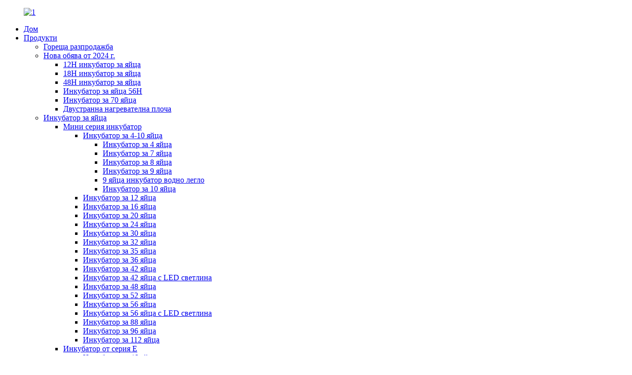

--- FILE ---
content_type: text/html
request_url: http://bg.incubatoregg.com/
body_size: 14404
content:
<!DOCTYPE html> <html dir="ltr" lang="bg"> <head> <meta charset="UTF-8"/> <meta http-equiv="Content-Type" content="text/html; charset=UTF-8" /> <!-- Global site tag (gtag.js) - Google Analytics --> <script async src="https://www.googletagmanager.com/gtag/js?id=UA-233491898-62"></script> <script>
  window.dataLayer = window.dataLayer || [];
  function gtag(){dataLayer.push(arguments);}
  gtag('js', new Date());

  gtag('config', 'UA-233491898-62');
</script>  <title>Инкубатор за яйца, Инкубатор за яйца онлайн, Инкубатор - Wonegg&HHD</title> <meta name="viewport" content="width=device-width,initial-scale=1,minimum-scale=1,maximum-scale=1,user-scalable=no"> <link rel="apple-touch-icon-precomposed" href=""> <meta name="format-detection" content="telephone=no"> <meta name="apple-mobile-web-app-capable" content="yes"> <meta name="apple-mobile-web-app-status-bar-style" content="black"> <link href="//cdn.globalso.com/incubatoregg/style/global/style.css" rel="stylesheet" onload="this.onload=null;this.rel='stylesheet'"> <link href="//cdn.globalso.com/incubatoregg/style/public/public.css" rel="stylesheet" onload="this.onload=null;this.rel='stylesheet'"> <script type="text/javascript" src="//cdn.globalso.com/incubatoregg/style/global/js/jquery.min.js"></script>   <link rel="shortcut icon" href="https://cdn.globalso.com/incubatoregg/header.png" /> <meta name="description" itemprop="description" content="Dandan Group е производител на инкубатори с 15-годишен опит, разположен в провинция Дзянси, Китай, с поддръжка на OEM и ODM услуги. Нашата фабрика е с площ от 30 000 квадратни метра." />  <meta name="keywords" itemprop="keywords" content="Инкубатор за яйца Clear, Търговски инкубатор, Цифров инкубатор за яйца, Инкубатор за яйца, Онлайн инкубатор за яйца, Напълно автоматичен инкубатор, Машина за люпене, Домашен инкубатор, Инкубатор, Инкубатор за ферма, Машина за люпене на яйца, Автоматичен инкубатор за яйца, Соларен инкубатор за яйца, Инкубатор за яйца за пилета" />   <link href="//cdn.globalso.com/hide_search.css" rel="stylesheet"/><link href="//www.incubatoregg.com/style/bg.html.css" rel="stylesheet"/><link rel="alternate" hreflang="bg" href="http://bg.incubatoregg.com/" /><link rel="canonical" hreflang="bg" href="http://bg.incubatoregg.com/" /></head> <body> <div class="container">   <!-- web_head start -->   <header class="index_web_head web_head">     <div class="head_top">       <div class="layout">         <figure class="logo"><a href="/">        <img src="https://cdn.globalso.com/incubatoregg/c0eb21fc2.png" alt="1">         </a></figure>       </div>     </div>     <div class="head_layer">       <div class="layout">         <nav class="nav_wrap">                        <ul class="head_nav">                            <li class="nav-current"><a href="/">Дом</a></li> <li><a href="/products/">Продукти</a> <ul class="sub-menu"> 	<li><a href="/hot-sale/">Гореща разпродажба</a></li> 	<li><a href="/2024-new-listing/">Нова обява от 2024 г.</a> 	<ul class="sub-menu"> 		<li><a href="/12h-eggs-incubator/">12H инкубатор за яйца</a></li> 		<li><a href="/18h-eggs-incubator/">18H инкубатор за яйца</a></li> 		<li><a href="/48h-eggs-incubator/">48H инкубатор за яйца</a></li> 		<li><a href="/56h-eggs-incubator/">Инкубатор за яйца 56H</a></li> 		<li><a href="/70-eggs-incubator/">Инкубатор за 70 яйца</a></li> 		<li><a href="/double-side-heater-plate/">Двустранна нагревателна плоча</a></li> 	</ul> </li> 	<li><a href="/egg-incubator/">Инкубатор за яйца</a> 	<ul class="sub-menu"> 		<li><a href="/mini-series-incubator/">Мини серия инкубатор</a> 		<ul class="sub-menu"> 			<li><a href="/4-10-eggs-incubator/">Инкубатор за 4-10 яйца</a> 			<ul class="sub-menu"> 				<li><a href="/4-eggs-incubator/">Инкубатор за 4 яйца</a></li> 				<li><a href="/7-eggs-incubator/">Инкубатор за 7 яйца</a></li> 				<li><a href="/8-eggs-incubator/">Инкубатор за 8 яйца</a></li> 				<li><a href="/9-eggs-incubator/">Инкубатор за 9 яйца</a></li> 				<li><a href="/9-eggs-incubator-waterbed/">9 яйца инкубатор водно легло</a></li> 				<li><a href="/house-10-eggs-incubator/">Инкубатор за 10 яйца</a></li> 			</ul> </li> 			<li><a href="/12-eggs-incubator-high-end-wonegg-incubator/">Инкубатор за 12 яйца</a></li> 			<li><a href="/16-eggs-incubator/">Инкубатор за 16 яйца</a></li> 			<li><a href="/20-eggs-incubator/">Инкубатор за 20 яйца</a></li> 			<li><a href="/24-eggs-incubator/">Инкубатор за 24 яйца</a></li> 			<li><a href="/30-eggs-incubator/">Инкубатор за 30 яйца</a></li> 			<li><a href="/32-eggs-incubator/">Инкубатор за 32 яйца</a></li> 			<li><a href="/35-eggs-incubator/">Инкубатор за 35 яйца</a></li> 			<li><a href="/36-eggs-incubator/">Инкубатор за 36 яйца</a></li> 			<li><a href="/42-eggs-incubator/">Инкубатор за 42 яйца</a></li> 			<li><a href="/42-eggs-incubator-with-led-light/">Инкубатор за 42 яйца с LED светлина</a></li> 			<li><a href="/48-eggs-incubator/">Инкубатор за 48 яйца</a></li> 			<li><a href="/52-eggs-incubator/">Инкубатор за 52 яйца</a></li> 			<li><a href="/56-eggs-incubator/">Инкубатор за 56 яйца</a></li> 			<li><a href="/56-eggs-incubator-with-led-light/">Инкубатор за 56 яйца с LED светлина</a></li> 			<li><a href="/88-eggs-incubator/">Инкубатор за 88 яйца</a></li> 			<li><a href="/96-eggs-incubator/">Инкубатор за 96 яйца</a></li> 			<li><a href="/112-eggs-incubator/">Инкубатор за 112 яйца</a></li> 		</ul> </li> 		<li><a href="/e-series-incubator/">Инкубатор от серия E</a> 		<ul class="sub-menu"> 			<li><a href="/46-eggs-incubator/">Инкубатор за 46 яйца</a></li> 			<li><a href="/92-eggs-incubator/">Инкубатор за 92 яйца</a></li> 			<li><a href="/138-eggs-incubator/">Инкубатор за 138 яйца</a></li> 		</ul> </li> 		<li><a href="/h-series-incubator/">Инкубатор от серия H</a> 		<ul class="sub-menu"> 			<li><a href="/120-eggs-incubator/">Инкубатор за 120 яйца</a></li> 			<li><a href="/360-eggs-incubator/">Инкубатор за 360 яйца</a></li> 			<li><a href="/480-eggs-incubator/">Инкубатор за 480 яйца</a></li> 			<li><a href="/600-eggs-incubator/">Инкубатор за 600 яйца</a></li> 			<li><a href="/720-eggs-incubator/">Инкубатор за 720 яйца</a></li> 			<li><a href="/840-eggs-incubator/">Инкубатор за 840 яйца</a></li> 			<li><a href="/960-eggs-incubator/">Инкубатор за 960 яйца</a></li> 			<li><a href="/1080-eggs-incubator/">Инкубатор за 1080 яйца</a></li> 		</ul> </li> 		<li><a href="/chinese-red-incubator/">Китайски червен инкубатор</a> 		<ul class="sub-menu"> 			<li><a href="/400-eggs-incubator/">Инкубатор за 400 яйца</a></li> 			<li><a href="/1000-eggs-incubator/">Инкубатор за 1000 яйца</a></li> 			<li><a href="/2000-eggs-incubator/">Инкубатор за 2000 яйца</a></li> 			<li><a href="/4000-eggs-incubator/">Инкубатор за 4000 яйца</a></li> 			<li><a href="/6000-eggs-incubator/">Инкубатор за 6000 яйца</a></li> 			<li><a href="/8000-eggs-incubator/">Инкубатор за 8000 яйца</a></li> 			<li><a href="/10000-eggs-incubator/">Инкубатор за 10 000 яйца</a></li> 		</ul> </li> 	</ul> </li> 	<li><a href="/auto-chicken-coop-door/">Автоматична врата за кокошарник</a></li> 	<li><a href="/heating-plate/">Нагревателна плоча</a></li> 	<li><a href="/ozone-generator/">Генератор на озон</a> 	<ul class="sub-menu"> 		<li><a href="/ozone-generator-5g-40g/">Генератор на озон 5g-40g</a></li> 		<li><a href="/air-purifier-10g-40g/">Пречиствател на въздух 10 г-40 г</a></li> 		<li><a href="/disinfection-machine-10g-40g/">Дезинфекционна машина 10g-40g</a></li> 	</ul> </li> 	<li><a href="/chicken-plucker/">Оскубане на пиле</a></li> 	<li><a href="/feed-pellet-machine/">Машина за пелети за фураж</a></li> 	<li><a href="/wood-planer/">Ренделка за дърво</a></li> </ul> </li> <li><a href="/news/">Новини</a> <ul class="sub-menu"> 	<li><a href="/news_catalog/company-news/">Новини на компанията</a></li> 	<li><a href="/news_catalog/product-news/">Новини за продукти</a></li> 	<li><a href="/news_catalog/blog/">Блог</a></li> </ul> </li> <li><a href="/about-us/">За нас</a> <ul class="sub-menu"> 	<li><a href="/exhibition/">Изложба</a></li> 	<li><a href="/factory-tour/">Обиколка на фабриката</a></li> 	<li><a href="/certification/">Сертифициране</a></li> </ul> </li> <li><a href="/video/">Видео</a></li> <li><a href="/contact-us/">Свържете се с нас</a></li>           </ul>         </nav>          <div class="head_right">           <b id="btn-search" class="btn--search"></b>           <div class="change-language ensemble">   <div class="change-language-info">     <div class="change-language-title medium-title">        <div class="language-flag language-flag-en"><a href="https://www.incubatoregg.com/"><b class="country-flag"></b><span>English</span> </a></div>        <b class="language-icon"></b>      </div> 	<div class="change-language-cont sub-content">         <div class="empty"></div>     </div>   </div> </div> <!--theme275-->          </div>       </div>     </div>   </header><section class="web_main index_main">   <!-- banner -->     <section class="slider_banner">       <div class="swiper-wrapper">                 <div class="swiper-slide"> <a href=""> <img src="https://cdn.globalso.com/incubatoregg/48枚1920banner-03.jpg" alt="48枚1920 банер-03"/></a></div>             <div class="swiper-slide"> <a href=""> <img src="https://cdn.globalso.com/incubatoregg/540.jpg" alt="5"/></a></div>             <div class="swiper-slide"> <a href=""> <img src="https://cdn.globalso.com/incubatoregg/12H-1920.jpg" alt="12-та половина на 1920 г."/></a></div>             <div class="swiper-slide"> <a href=""> <img src="https://cdn.globalso.com/incubatoregg/351.jpg" alt="3"/></a></div>             <div class="swiper-slide"> <a href=""> <img src="https://cdn.globalso.com/incubatoregg/268.jpg" alt="2"/></a></div>             <div class="swiper-slide"> <a href=""> <img src="https://cdn.globalso.com/incubatoregg/634.jpg" alt="6"/></a></div>             <div class="swiper-slide"> <a href=""> <img src="https://cdn.globalso.com/incubatoregg/鸡舍门03-.jpg" alt="鸡舍门03-"/></a></div>             </div>         <div class="slider_swiper_buttons">         <div class="swiper-button-prev swiper-button-white"><span class="slide-page-box"></span></div>         <div class="swiper-button-next swiper-button-white"><span class="slide-page-box"></span></div>       </div>       <div class="slider_swiper_control">         <div class="swiper-pagination swiper-pagination-white"></div>       </div>     </section>                	     <!-- index_welcome -->     <section class="index_welcome">       <div class="index_bd">         <div class="layout">           <h2 class="welcome_title wow fadeInUpA" data-wow-delay=".1s" data-wow-duration=".8s">Производител на инкубатори WONEGG</h2>           <p class="welcome_desc wow fadeInUpA" data-wow-delay=".2s" data-wow-duration=".8s">Като фабрика за инкубатори с 15-годишен опит, ние разбираме, че нашата сила е ваша.</p>         </div>       </div>     </section>                <!-- index_company_intr -->     <section class="index_company_intr">       <div class="index_bd">         <div class="layout flex_row">           <div class="company_intr_cont wow fadeInLeftA" data-wow-delay=".1s" data-wow-duration=".8s">             <div class="index_hd">               <h2 class="hd_title">кои сме ние</h2>             </div>             <div class="company_intr_desc">              <p>Dandan Group е основана през 2010 г. и обхваща площ от 30 000 квадратни метра с над 200 служители.<br />Ние сме професионален производител на селскостопанска техника, особено инкубатори за яйца, машини за скубане на пилета и нагревателни плочи с марките HHD и WONEGG. Всички продукти са преминали CE, RoHs, FCC, UKCA, UL. Досега нашите продукти се използват широко за домакинства, ферми, училища, зоологически градини, деца и научни изследвания в над 50 страни по света, както и за горещи продажби в магазини на дребно и онлайн (Ebay, Amazon). Основният пазар е Европа, Северна Америка и Океания. Особено в САЩ, Германия, Испания, Франция, Русия, Австралия и др. Ние сме интегрирана групова компания с фабричен отдел, отдел за външна търговия, отдел за научноизследователска и развойна дейност, отдел за управление на качеството и отдел за следпродажбено обслужване. Също така участваме в търговски изложения за EuroTier Hanover Exhibition и Agrofarm Russia, както и в Хонконгския панаир на електрониката, така че имаме възможността и силата да подкрепим вашата OEM/ODM поръчка.<br />Със силна техническа поддръжка в областта на научноизследователската и развойна дейност и 15-годишен опит в производството, ние сме сигурни, че можем да отговорим на вашето търсене и да надминем очакванията ви. Надяваме се, че ще имаме възможност да си сътрудничим и да допринесем за света.<br />Нека заедно започнем да излюпваме щастие.</p> <div><a href="https://www.incubatoregg.com/uploads/卖点.jpg"><img class="alignnone size-full wp-image-7736" alt="卖点" src="https://www.incubatoregg.com/uploads/卖点.jpg" /></a></div> <div></div>               <div class="learn_more">                 <a href="/about-us/" class="sys_btn">ВИЖТЕ ОЩЕ</a>               </div>             </div>           </div>           <div class="company_intr_img wow fadeInRightA" data-wow-delay=".1s" data-wow-duration=".8s">             <div class="company_img_box">               <div class="company_intr_slider">                 <ul class="swiper-wrapper">                                  <li class="swiper-slide"><a href=""><img src="https://cdn.globalso.com/incubatoregg/工厂抬头.jpg" alt="工厂抬头"></a></li>                                  <li class="swiper-slide"><a href=""><img src="https://cdn.globalso.com/incubatoregg/163.jpg" alt="1"></a></li>                                  <li class="swiper-slide"><a href=""><img src="https://cdn.globalso.com/incubatoregg/269.jpg" alt="2"></a></li>                                  <li class="swiper-slide"><a href=""><img src="https://cdn.globalso.com/incubatoregg/444.jpg" alt="4"></a></li>                                  </ul>               </div>               <div class="index_swiper_control">                 <div class="swiper-pagination"></div>               </div>             </div>           </div>         </div>       </div>     </section>     <section class="index_video">         <div class="layout">               <iframe width="100%" height="675" src="https://www.youtube.com/embed/5iIyBhKcQ8s" title="YouTube video player" frameborder="0" allow="accelerometer; autoplay; clipboard-write; encrypted-media; gyroscope; picture-in-picture; web-share" referrerpolicy="strict-origin-when-cross-origin" allowfullscreen></iframe>         </div>     </section>               	 <!-- index_factory -->     <section class="index_product" style="background-image: url(https://cdn.globalso.com/incubatoregg/背景03.jpg)">       <!--<h4 class="hd_tag"><span class="tag_txt">factory</span></h4>-->       <div class="index_hd wow fadeInDownA" data-wow-delay=".1s" data-wow-duration=".8s">         <div class="layout">           <h2 class="hd_title">Обиколка на фабриката</h2>           <!--<p class="hd_desc">We help kids, parents, universities, farmers, researchers, zoos with intelligent qualified incubators.</p>-->         </div>       </div>       <div class="index_bd">         <div class="layout">           <div class="product_slider">             <ul class="swiper-wrapper product_items"> 			              <li class="swiper-slide product_item wow fadeInLeftA" data-wow-delay="0" data-wow-duration=".8s">                   <figure>                      <span class="item_img">                   <img src="https://cdn.globalso.com/incubatoregg/cdd327a5.jpg" alt="cdd327a5"/>                                         </span>                                  </figure>               </li> 		                     <li class="swiper-slide product_item wow fadeInLeftA" data-wow-delay=".1s" data-wow-duration=".8s">                   <figure>                      <span class="item_img">                   <img src="https://cdn.globalso.com/incubatoregg/车间1.jpg" alt="车间1"/>                                         </span>                                  </figure>               </li> 		                     <li class="swiper-slide product_item wow fadeInLeftA" data-wow-delay=".2s" data-wow-duration=".8s">                   <figure>                      <span class="item_img">                   <img src="https://cdn.globalso.com/incubatoregg/工厂3.jpg" alt="工厂"/>                                         </span>                                  </figure>               </li> 		                     <li class="swiper-slide product_item wow fadeInLeftA" data-wow-delay=".3s" data-wow-duration=".8s">                   <figure>                      <span class="item_img">                   <img src="https://cdn.globalso.com/incubatoregg/factory-06.jpg" alt="фабрика-06"/>                                         </span>                                  </figure>               </li> 		                     <li class="swiper-slide product_item wow fadeInLeftA" data-wow-delay=".4s" data-wow-duration=".8s">                   <figure>                      <span class="item_img">                   <img src="https://cdn.globalso.com/incubatoregg/打包.jpg" alt="打包"/>                                         </span>                                  </figure>               </li> 		                     <li class="swiper-slide product_item wow fadeInLeftA" data-wow-delay=".5s" data-wow-duration=".8s">                   <figure>                      <span class="item_img">                   <img src="https://cdn.globalso.com/incubatoregg/factory-09.jpg" alt="фабрика-09"/>                                         </span>                                  </figure>               </li> 		                     <li class="swiper-slide product_item wow fadeInLeftA" data-wow-delay=".6s" data-wow-duration=".8s">                   <figure>                      <span class="item_img">                   <img src="https://cdn.globalso.com/incubatoregg/车间2.jpg" alt="车间2"/>                                         </span>                                  </figure>               </li> 		                     <li class="swiper-slide product_item wow fadeInLeftA" data-wow-delay=".7s" data-wow-duration=".8s">                   <figure>                      <span class="item_img">                   <img src="https://cdn.globalso.com/incubatoregg/工厂21.jpg" alt="工厂2"/>                                         </span>                                  </figure>               </li> 		                    </ul>             <div class="index_swiper_control">               <div class="swiper-buttons">                 <div class="swiper-button-prev"></div>                 <div class="swiper-button-next"></div>               </div>             </div>           </div>         </div>       </div>     </section>      	   <!-- index_ad -->     <section class="index_ad" style="display:none;">       <div class="index_hd wow fadeInDownA" data-wow-delay=".1s" data-wow-duration=".8s">         <div class="layout">           <h1 class="hd_title">ЗАЩО ДА ИЗБЕРЕТЕ НАС</h1>           <p class="hd_desc">Всички продукти са преминали CE/FCC/ROHS и се радват на 1-3 години гаранция.</p>         </div>       </div>       <div class="index_bd">         <div class="layout">           <ul class="ad_items flex_row"> 		              <li class="ad_item wow fadeInLeftA" data-wow-delay=".1s" data-wow-duration=".8s">               <figure class="item_inner">                 <span class="item_img"><img src="https://cdn.globalso.com/incubatoregg/index_ad_03.png" alt="Качество на продукта"></span>                 <figcaption class="item_info">                   <h3 class="item_title">Качество на продукта</h3>                   <p class="item_desc">Всички машини са под строг контрол на качеството, включително проверка на суровините, проверка на производството, 2-часово тестване за стареене, вътрешна проверка на OQC.</p>                 </figcaption>               </figure>             </li> 			            <li class="ad_item wow fadeInLeftA" data-wow-delay=".1s" data-wow-duration=".8s">               <figure class="item_inner">                 <span class="item_img"><img src="https://cdn.globalso.com/incubatoregg/index_ad_01.png" alt="Технически опит"></span>                 <figcaption class="item_info">                   <h3 class="item_title">Технически опит</h3>                   <p class="item_desc">Със силна техническа подкрепа в научноизследователската и развойна дейност и 12-годишен опит в инкубаторния бизнес, ние сме сигурни, че можем да отговорим на вашето търсене и да надминем очакванията ви.</p>                 </figcaption>               </figure>             </li> 			            <li class="ad_item wow fadeInLeftA" data-wow-delay=".1s" data-wow-duration=".8s">               <figure class="item_inner">                 <span class="item_img"><img src="https://cdn.globalso.com/incubatoregg/index_ad_02.png" alt="Проучване на продукти"></span>                 <figcaption class="item_info">                   <h3 class="item_title">Проучване на продукти</h3>                   <p class="item_desc">С разработването на нови продукти ежегодно с атрактивна производителност, иновативни технологии и висока рентабилност, моля, повярвайте, че можем да бъдем ваш надежден и дългосрочен партньор.</p>                 </figcaption>               </figure>             </li> 			             </ul>         </div>       </div>     </section>          <section class="index_enter">       <div class="index_cer">         <img src="https://cdn.globalso.com/incubatoregg/541.jpg" alt="5"/>          <img src="https://cdn.globalso.com/incubatoregg/271.jpg" alt="2"/>          <img src="https://cdn.globalso.com/incubatoregg/164.jpg" alt="1"/>          <img src="https://cdn.globalso.com/incubatoregg/展会1.jpg" alt="展会"/>          <img src="https://cdn.globalso.com/incubatoregg/8.supplier.jpg" alt="8. доставчик"/>          <img src="https://cdn.globalso.com/incubatoregg/平台_021.jpg" alt="平台_02"/>            </div>      </section>        	 <!-- index_product -->     <section class="index_product" style="background-image: url(https://cdn.globalso.com/incubatoregg/背景03.jpg)">       <!--<h4 class="hd_tag"><span class="tag_txt">Popular</span></h4>-->       <div class="index_hd wow fadeInDownA" data-wow-delay=".1s" data-wow-duration=".8s">         <div class="layout">           <h2 class="hd_title">Основни продукти</h2>           <p class="hd_desc">Ние помагаме на деца, родители, университети, фермери, изследователи, зоологически градини с интелигентни и квалифицирани инкубатори.</p>         </div>       </div>       <div class="index_bd">         <div class="layout">           <div class="product_slider">             <ul class="swiper-wrapper product_items"> 			                    <li class="swiper-slide product_item wow fadeInLeftA" data-wow-delay="0" data-wow-duration=".8s">                   <figure>                      <span class="item_img">                       <img src="https://cdn.globalso.com/incubatoregg/182-300x300.jpg" alt="Инкубатор за яйца WONEGG 18 яйца с автоматично обръщане на яйцата, автоматичен контрол на влажността и температурата, 360-градусов изглед за люпене на пилета, гъски, гълъби, пъдпъдъци, патици"/><a href="/copy-fully-automatic-egg-candler-mini-18-chicken-egg-incubator-product/"></a>                     </span>                     <figcaption>                       <h3 class="item_title"><a href="/copy-fully-automatic-egg-candler-mini-18-chicken-egg-incubator-product/">Инкубатор за яйца WONEGG 18 яйца с автоматичен...</a></h3>                     </figcaption>                   </figure>               </li> 			                   <li class="swiper-slide product_item wow fadeInLeftA" data-wow-delay=".1s" data-wow-duration=".8s">                   <figure>                      <span class="item_img">                       <img src="https://cdn.globalso.com/incubatoregg/800-18-300x300.jpg" alt="Отоплител за кокошарник с регулируемо дистанционно управление на температурата, плоски панелни нагреватели за зимно отопление, енергийно ефективен нагревател за пилета и домашни птици, черен"/><a href="/chicken-coop-heater-with-adjustable-temperature-remote-control-heat-flat-panel-heaters-for-winter-heating%ef%bc%8cenergy-efficient-warmer-for-chick-poultry-animals-black-product/"></a>                     </span>                     <figcaption>                       <h3 class="item_title"><a href="/chicken-coop-heater-with-adjustable-temperature-remote-control-heat-flat-panel-heaters-for-winter-heating%ef%bc%8cenergy-efficient-warmer-for-chick-poultry-animals-black-product/">Нагревател за кокошарник с регулируема температура...</a></h3>                     </figcaption>                   </figure>               </li> 			                   <li class="swiper-slide product_item wow fadeInLeftA" data-wow-delay=".2s" data-wow-duration=".8s">                   <figure>                      <span class="item_img">                       <img src="https://cdn.globalso.com/incubatoregg/800-091-300x300.jpg" alt="Инкубатор за яйца за люпене на пилета, Инкубатори за яйца с автоматично завъртане и спиране, Просветител за яйца, Дни на люпене, Влажност, ℉ Дисплей и управление – Инкубатор за 12 яйца за люпене на пилета ..."/><a href="/egg-incubator-for-hatching-chick-egg-incubators-with-automatic-turning-stop-egg-candler-hatch-days-humidity-%e2%84%89-display-control-12-egg-poultry-incubator-for-hatching-chick-duck-quail-product/"></a>                     </span>                     <figcaption>                       <h3 class="item_title"><a href="/egg-incubator-for-hatching-chick-egg-incubators-with-automatic-turning-stop-egg-candler-hatch-days-humidity-%e2%84%89-display-control-12-egg-poultry-incubator-for-hatching-chick-duck-quail-product/">Инкубатор за яйца за излюпване на пилета, инкубатор за яйца...</a></h3>                     </figcaption>                   </figure>               </li> 			                   <li class="swiper-slide product_item wow fadeInLeftA" data-wow-delay=".3s" data-wow-duration=".8s">                   <figure>                      <span class="item_img">                       <img src="https://cdn.globalso.com/incubatoregg/349-300x300.jpg" alt="Най-евтини инкубатори за яйца за излюпване на оплодени яйца от домашни птици"/><a href="/cheapest-egg-incubators-for-hatching-poultry-fertilized-egg-product/"></a>                     </span>                     <figcaption>                       <h3 class="item_title"><a href="/cheapest-egg-incubators-for-hatching-poultry-fertilized-egg-product/">Най-евтини инкубатори за яйца за люпене на птици...</a></h3>                     </figcaption>                   </figure>               </li> 			                   <li class="swiper-slide product_item wow fadeInLeftA" data-wow-delay=".4s" data-wow-duration=".8s">                   <figure>                      <span class="item_img">                       <img src="https://cdn.globalso.com/incubatoregg/162-300x300.jpg" alt="Инкубатор за яйца за домашни птици с висок работен живот с конкурентна цена"/><a href="/high-working-life-poultry-egg-incubator-with-competitive-price-product/"></a>                     </span>                     <figcaption>                       <h3 class="item_title"><a href="/high-working-life-poultry-egg-incubator-with-competitive-price-product/">Инкубатор за яйца за домашни птици с висок работен живот с...</a></h3>                     </figcaption>                   </figure>               </li> 			                   <li class="swiper-slide product_item wow fadeInLeftA" data-wow-delay=".5s" data-wow-duration=".8s">                   <figure>                      <span class="item_img">                       <img src="https://cdn.globalso.com/incubatoregg/老款20枚a.5503-300x300.jpg" alt="98% процент на излюпване Инкубатори за яйца за домашни птици, одобрени от CE"/><a href="/98-hatching-rate-poultry-egg-incubators-ce-approved-product/"></a>                     </span>                     <figcaption>                       <h3 class="item_title"><a href="/98-hatching-rate-poultry-egg-incubators-ce-approved-product/">98% процент на излюпване Инкубатори за яйца за домашни птици CE приложение...</a></h3>                     </figcaption>                   </figure>               </li> 			                   <li class="swiper-slide product_item wow fadeInLeftA" data-wow-delay=".6s" data-wow-duration=".8s">                   <figure>                      <span class="item_img">                       <img src="https://cdn.globalso.com/incubatoregg/photobank-94-300x300.jpg" alt="Машина за производство на пилешки яйца, инкубатор и люпилня за домашни птици"/><a href="/chicken-produce-machine-eggs-poultry-incubator-and-hatcher-product/"></a>                     </span>                     <figcaption>                       <h3 class="item_title"><a href="/chicken-produce-machine-eggs-poultry-incubator-and-hatcher-product/">Машина за производство на пилешки продукти, яйца, инкубатор за домашни птици...</a></h3>                     </figcaption>                   </figure>               </li> 			                   <li class="swiper-slide product_item wow fadeInLeftA" data-wow-delay=".7s" data-wow-duration=".8s">                   <figure>                      <span class="item_img">                       <img src="https://cdn.globalso.com/incubatoregg/800-071-300x300.jpg" alt="Инкубатори за пилешки яйца с висок процент на излюпване 56H"/><a href="/high-hatching-rate-56h-chicken-egg-incubators-product/"></a>                     </span>                     <figcaption>                       <h3 class="item_title"><a href="/high-hatching-rate-56h-chicken-egg-incubators-product/">Инкубатори за пилешки яйца с висок процент на излюпване 56H</a></h3>                     </figcaption>                   </figure>               </li> 			                   <li class="swiper-slide product_item wow fadeInLeftA" data-wow-delay=".8s" data-wow-duration=".8s">                   <figure>                      <span class="item_img">                       <img src="https://cdn.globalso.com/incubatoregg/25枚-主013-300x300.jpg" alt="Инкубатор за яйца с капацитет 25 яйца, 12 месеца гаранция"/><a href="/holding-25-eggs-12-months-warranty-egg-incubator-product/"></a>                     </span>                     <figcaption>                       <h3 class="item_title"><a href="/holding-25-eggs-12-months-warranty-egg-incubator-product/">Инкубатор за яйца с капацитет 25 яйца, 12 месеца гаранция</a></h3>                     </figcaption>                   </figure>               </li> 			                   <li class="swiper-slide product_item wow fadeInLeftA" data-wow-delay=".9s" data-wow-duration=".8s">                   <figure>                      <span class="item_img">                       <img src="https://cdn.globalso.com/incubatoregg/442-300x300.jpg" alt="Висококачествен, напълно автоматичен инкубатор за 36 яйца, одобрен от CE"/><a href="/high-quality-full-automatic-36-egg-incubator-ce-approved-product/"></a>                     </span>                     <figcaption>                       <h3 class="item_title"><a href="/high-quality-full-automatic-36-egg-incubator-ce-approved-product/">Висококачествен напълно автоматичен инкубатор за яйца 36 CE...</a></h3>                     </figcaption>                   </figure>               </li> 			                   <li class="swiper-slide product_item wow fadeInLeftA" data-wow-delay=".10s" data-wow-duration=".8s">                   <figure>                      <span class="item_img">                       <img src="https://cdn.globalso.com/incubatoregg/1112-300x300.jpg" alt="Най-продаван автоматичен инкубатор за яйца 400 12V"/><a href="/hot-selling-automatic-400-egg-incubator-12v-hatcher-brooder-product/"></a>                     </span>                     <figcaption>                       <h3 class="item_title"><a href="/hot-selling-automatic-400-egg-incubator-12v-hatcher-brooder-product/">Горещ продаван автоматичен инкубатор за яйца 400 12V...</a></h3>                     </figcaption>                   </figure>               </li> 			                   <li class="swiper-slide product_item wow fadeInLeftA" data-wow-delay=".11s" data-wow-duration=".8s">                   <figure>                      <span class="item_img">                       <img src="https://cdn.globalso.com/incubatoregg/EW-96-single-power2-300x300.jpg" alt="Автоматичен инкубатор за яйца за домашни птици с двойно захранване 96 яйца"/><a href="/dual-power-96-eggs-automatic-poultry-egg-incubator-product/"></a>                     </span>                     <figcaption>                       <h3 class="item_title"><a href="/dual-power-96-eggs-automatic-poultry-egg-incubator-product/">Автоматичен инкубатор за яйца за домашни птици с двойно захранване 96 яйца</a></h3>                     </figcaption>                   </figure>               </li> 			                   </ul>             <div class="index_swiper_control">               <div class="swiper-buttons">                 <div class="swiper-button-prev"></div>                 <div class="swiper-button-next"></div>               </div>             </div>           </div>         </div>       </div>     </section>       <!-- index_business -->     <section class="index_business" style="background-image: url(https://cdn.globalso.com/incubatoregg/372db578-b06b-40f9-be4d-b76e3c5eee4412.jpg)">       <div class="index_bd wow fadeInUpA" data-wow-delay=".1s" data-wow-duration=".8s">         <div class="layout">           <h2 class="business_title">15 години опит в инкубаторния бизнес, продуктите се изнасят по целия свят.</h2>         </div>       </div>     </section>      <!-- index_brands -->     <!--<section class="index_brands">-->     <!--    <div class="index_bd wow fadeInUpA" data-wow-delay=".1s" data-wow-duration=".8s">-->     <!--        <div class="layout">-->     <!--            <div class="brand_slider">-->     <!--              <ul class="brand_items swiper-wrapper">-->     <!--                  -->     <!--                <li class="brand_item swiper-slide">-->     <!--                  <img src="https://cdn.globalso.com/incubatoregg/brand04.png" alt="brand04">-->     <!--                </li>-->     <!--               -->     <!--                <li class="brand_item swiper-slide">-->     <!--                  <img src="https://cdn.globalso.com/incubatoregg/brand05.png" alt="brand05">-->     <!--                </li>-->     <!--               -->     <!--                <li class="brand_item swiper-slide">-->     <!--                  <img src="https://cdn.globalso.com/incubatoregg/brand01.png" alt="brand01">-->     <!--                </li>-->     <!--               -->     <!--                <li class="brand_item swiper-slide">-->     <!--                  <img src="https://cdn.globalso.com/incubatoregg/brand02.png" alt="brand02">-->     <!--                </li>-->     <!--               -->     <!--                <li class="brand_item swiper-slide">-->     <!--                  <img src="https://cdn.globalso.com/incubatoregg/brand03.png" alt="brand03">-->     <!--                </li>-->     <!--               -->     <!--              </ul>-->     <!--              <div class="index_swiper_control">-->     <!--                <div class="swiper-buttons">-->     <!--                  <div class="swiper-button-prev"></div>-->     <!--                  <div class="swiper-button-next"></div>-->     <!--                </div>-->     <!--              </div>-->     <!--            </div>-->     <!--        </div>-->     <!--    </div>-->     <!--</section>-->      </section>     <!-- web_footer start -->   <footer class="web_footer">     <div class="foot_service">       <div class="layout">         <div class="foot_items">           <nav class="foot_item wow fadeInLeftA" data-wow-delay=".1s" data-wow-duration=".8s">             <div class="foot_item_hd">               <h2 class="title">ДОБРЕ ДОШЛИ НА КОНСУЛТАЦИЯ</h2>             </div>             <div class="foot_item_bd">               <div class="company_subscribe">                 <div class="learn_more">                   <a href="javascript:" class="sys_btn button">Заявка за оферта</a>                 </div>               </div>                              <ul class="foot_sns">                             <li><a target="_blank" href="https://www.facebook.com/profile.php?id=100081745247386"><img src="https://cdn.globalso.com/incubatoregg/sns02.png" alt="sns02"></a></li>                         <li><a target="_blank" href="https://twitter.com/Wonegg2"><img src="https://cdn.globalso.com/incubatoregg/sns03.png" alt="sns03"></a></li>                         <li><a target="_blank" href=""><img src="https://cdn.globalso.com/incubatoregg/sns05.png" alt="sns05"></a></li>                         <li><a target="_blank" href="www.youtube.com/@IncubatorWonegg"><img src="https://cdn.globalso.com/incubatoregg/sns06.png" alt="sns06"></a></li>                         <li><a target="_blank" href=""><img src="https://cdn.globalso.com/incubatoregg/sns04.png" alt="sns04"></a></li>                           </ul>             </div>             <br />             <div class="copyright">© Авторско право - 2010-2023: Всички права запазени.<script type="text/javascript" src="//www.globalso.site/livechat.js"></script></br> 		<a href="/featured/">Горещи продукти</a> - <a href="/sitemap.xml">Карта на сайта</a> - <a href="/">AMP мобилни устройства</a> 	 		 	</div>           </nav>           <nav class="foot_item wow fadeInLeftA" data-wow-delay=".2s" data-wow-duration=".8s">             <div class="foot_item_hd">               <h2 class="title">НОВИНИ</h2>             </div>             <div class="foot_item_bd">               <ul> 			    			    		                  <li class="news_cell">                   <figure class="cell_img"> 			   <a href="/news/how-long-does-an-incubator-take-to-hatch-eggs/"><img src="https://cdn.globalso.com/incubatoregg/19574ecd614a06c.jpg" alt="19574ecd614a06c"></a> 			   </figure>                   <div class="cell_cont">                     <h3 class="news_tit"><a href="/news/how-long-does-an-incubator-take-to-hatch-eggs/">Колко време отнема на инкубатора да излюпи яйца?</a></h3>                     <time class="news_time">18 декември 2024 г.</time>                   </div>                 </li> 				  		                  <li class="news_cell">                   <figure class="cell_img"> 			   <a href="/news/should-i-close-the-chicken-coop-door-at-night/"><img src="https://cdn.globalso.com/incubatoregg/2-场景图31.jpg" alt="2-场景图3"></a> 			   </figure>                   <div class="cell_cont">                     <h3 class="news_tit"><a href="/news/should-i-close-the-chicken-coop-door-at-night/">Трябва ли да затварям вратата на кокошарника през нощта?</a></h3>                     <time class="news_time">17 декември 2024 г.</time>                   </div>                 </li> 				  		                  <li class="news_cell">                   <figure class="cell_img"> 			   <a href="/news/what-is-a-coop-door/"><img src="https://cdn.globalso.com/incubatoregg/0-场景图1.jpg" alt="0-场景图1"></a> 			   </figure>                   <div class="cell_cont">                     <h3 class="news_tit"><a href="/news/what-is-a-coop-door/">Какво е врата за кокошарник?</a></h3>                     <time class="news_time">5 декември 2024 г.</time>                   </div>                 </li> 				  		                  <li class="news_cell">                   <figure class="cell_img"> 			   <a href="/news/do-air-purifiers-really-work/"><img src="https://cdn.globalso.com/incubatoregg/XDJ04-消毒机英文详情_011.jpg" alt="XDJ04-消毒机英文详情_01"></a> 			   </figure>                   <div class="cell_cont">                     <h3 class="news_tit"><a href="/news/do-air-purifiers-really-work/">Наистина ли работят пречиствателите на въздух?</a></h3>                     <time class="news_time">29 ноември 2024 г.</time>                   </div>                 </li> 				  		                  <li class="news_cell">                   <figure class="cell_img"> 			   <a href="/news/how-soon-does-an-egg-need-to-be-incubated/"><img src="https://cdn.globalso.com/incubatoregg/06e1d182cb5d96cb08be85581d743e8a.png" alt="06e1d182cb5d96cb08be85581d743e8a"></a> 			   </figure>                   <div class="cell_cont">                     <h3 class="news_tit"><a href="/news/how-soon-does-an-egg-need-to-be-incubated/">Колко скоро трябва да се инкубира яйце?</a></h3>                     <time class="news_time">27 ноември 2024 г.</time>                   </div>                 </li> 				                </ul>             </div>           </nav>           <nav class="foot_item wow fadeInLeftA" data-wow-delay=".3s" data-wow-duration=".8s">             <div class="foot_item_hd">               <h2 class="title">СВЪРЖЕТЕ СЕ С НАС</h2>             </div>             <div class="foot_item_bd">                <address class="foot_contact_list">               <!-- icons:                    ============================                    contact_ico_local                    contact_ico_phone                    contact_ico_email                    contact_ico_fax                    contact_ico_skype                    contact_ico_time -->                <ul> 			                    <li class="contact_item">                    <i class="contact_ico contact_ico_local"></i>                    <div class="contact_txt">                      <span class="item_val">Адрес: 44/F, сграда 8, Wanxiang Mansion, Gaoxin Avenue, Qingshanhu District, Nanchang City, Jiangxi Province, Китай</span>                    </div>                  </li> 				                  <li class="contact_item">                    <i class="contact_ico contact_ico_phone"></i> 				                       <div class="contact_txt"> 				   <span class="contact_label">Тел.:</span>                      <a class="tel_link" href="tel:+86 130 2724 3119"><span class="item_val">+86 130 2724 3119</span></a>                    </div> 				   				                    </li>                                     <li class="contact_item">                    <i class="contact_ico contact_ico_email"></i>                    <div class="contact_txt">Имейл:<a href="mailto:maisy@nchoward.com" class="foot_email">maisy@nchoward.com</a>                    </div>                  </li> 				   				  				  <li class="contact_item">                    <i class="contact_ico  contact_ico1"></i>                    <div class="contact_txt">WhatsApp:<a class="whatsapp123" href="https://api.whatsapp.com/send?phone=+86 158 7904 5049">+86 158 7904 5049</a>                    </div>                  </li>               </ul>               </address>             </div>           </nav>         </div>       </div>     </div>   </footer> 		  <aside class="scrollsidebar" id="scrollsidebar">   <div class="side_content">     <div class="side_list">       <header class="hd"><img src="//cdn.globalso.com/title_pic.png" alt="Онлайн запитване"/></header>       <div class="cont">         <li><a class="email" href="mailto:maisy@nchoward.com">Изпрати имейл</a></li>         <li><a class="whatsapp123" href="https://api.whatsapp.com/send?phone=8613027243119">WhatsApp</a></li>                                       </div>                   <div class="side_title"><a  class="close_btn"><span>x</span></a></div>     </div>   </div>   <div class="show_btn"></div> </aside>   <ul class="right_nav">     <li>          <div class="iconBox oln_ser">               <img src='//cdn.globalso.com/incubatoregg/style/global/img/tel.png'>             <h4>Телефон</h4>          </div>          <div class="hideBox">             <div class="hb">                <h5>Тел.</h5>                <div class="fonttalk">                     <p><a href="tel:+86 130 2724 3119">+86 130 2724 3119</a></p>                </div>                <div class="fonttalk">                                     </div>             </div>          </div>       </li>     <li>          <!--<a href="mailto:maisy@nchoward.com"><div class="iconBox oln_ser"> -->          <!--    <img src='//cdn.globalso.com/incubatoregg/style/global/img/email.png'>-->          <!--   <h4>E-mail</h4>-->          <!--</div></a>-->                     <a href="javascript:" class="priduct_btn_inquiry add_email12"><div class="iconBox oln_ser">               <img src='//cdn.globalso.com/incubatoregg/style/global/img/email.png'>             <h4>Имейл</h4>          </div></a>                              <div class="hideBox">             <div class="hb">                <h5>Имейл</h5>                <div class="fonttalk">                     <!--<p><a href="mailto:maisy@nchoward.com">maisy@nchoward.com</a></p>-->                                                                                           <p><a href="javascript:" class="priduct_btn_inquiry add_email12">                            maisy@nchoward.com</a></p>                                         </div>                <div class="fonttalk">                                     </div>             </div>          </div>       </li>     <li>          <a href="https://api.whatsapp.com/send?phone=+86 158 7904 5049"><div class="iconBox">             <img src='//cdn.globalso.com/incubatoregg/style/global/img/whatsapp.png'>             <h4>WhatsApp</h4>          </div></a>          <div class="hideBox">             <div class="hb">                <h5>WhatsApp</h5>                 <div class="fonttalk">                     <p><a href="https://api.whatsapp.com/send?phone=+86 158 7904 5049">++86 158 7904 5049</a></p>                </div>                <div class="fonttalk">                                     </div>             </div>          </div>       </li>     <!--------------TOP按钮------------------>     <li>          <div class="iconBox top">              <img src='//cdn.globalso.com/incubatoregg/style/global/img/top.png'>             <h4>Най-горе</h4>          </div>     </li>     </ul>  <div class="inquiry-pop-bd">   <div class="inquiry-pop"> <i class="ico-close-pop" onclick="hideMsgPop();"></i>      <script type="text/javascript" src="//www.globalso.site/form.js"></script>    </div> </div> </div>  <div class="web-search"> <b id="btn-search-close" class="btn--search-close"></b>   <div style=" width:100%">     <div class="head-search">       <form class=""  action="/search.php" method="get">         <input class="search-ipt" name="s" placeholder="Start Typing..." />         <input type="hidden" name="cat" value="490"/>         <input class="search-btn" type="submit" value="" />         <span class="search-attr">Натиснете Enter за търсене или ESC за затваряне</span>       </form>     </div>   </div> </div>  <script type="text/javascript" src="//cdn.globalso.com/incubatoregg/style/global/js/common.js"></script> <script type="text/javascript" src="//cdn.globalso.com/incubatoregg/style/public/public.js"></script>  <!--[if lt IE 9]> <script src="//cdn.globalso.com/incubatoregg/style/global/js/html5.js"></script> <![endif]--> <ul class="prisna-wp-translate-seo" id="prisna-translator-seo"><li class="language-flag language-flag-en"><a href="https://www.incubatoregg.com/" title="English" target="_blank"><b class="country-flag"></b><span>English</span></a></li><li class="language-flag language-flag-fr"><a href="http://fr.incubatoregg.com/" title="French" target="_blank"><b class="country-flag"></b><span>French</span></a></li><li class="language-flag language-flag-de"><a href="http://de.incubatoregg.com/" title="German" target="_blank"><b class="country-flag"></b><span>German</span></a></li><li class="language-flag language-flag-pt"><a href="http://pt.incubatoregg.com/" title="Portuguese" target="_blank"><b class="country-flag"></b><span>Portuguese</span></a></li><li class="language-flag language-flag-es"><a href="http://es.incubatoregg.com/" title="Spanish" target="_blank"><b class="country-flag"></b><span>Spanish</span></a></li><li class="language-flag language-flag-ru"><a href="http://ru.incubatoregg.com/" title="Russian" target="_blank"><b class="country-flag"></b><span>Russian</span></a></li><li class="language-flag language-flag-ja"><a href="http://ja.incubatoregg.com/" title="Japanese" target="_blank"><b class="country-flag"></b><span>Japanese</span></a></li><li class="language-flag language-flag-ko"><a href="http://ko.incubatoregg.com/" title="Korean" target="_blank"><b class="country-flag"></b><span>Korean</span></a></li><li class="language-flag language-flag-ar"><a href="http://ar.incubatoregg.com/" title="Arabic" target="_blank"><b class="country-flag"></b><span>Arabic</span></a></li><li class="language-flag language-flag-ga"><a href="http://ga.incubatoregg.com/" title="Irish" target="_blank"><b class="country-flag"></b><span>Irish</span></a></li><li class="language-flag language-flag-el"><a href="http://el.incubatoregg.com/" title="Greek" target="_blank"><b class="country-flag"></b><span>Greek</span></a></li><li class="language-flag language-flag-tr"><a href="http://tr.incubatoregg.com/" title="Turkish" target="_blank"><b class="country-flag"></b><span>Turkish</span></a></li><li class="language-flag language-flag-it"><a href="http://it.incubatoregg.com/" title="Italian" target="_blank"><b class="country-flag"></b><span>Italian</span></a></li><li class="language-flag language-flag-da"><a href="http://da.incubatoregg.com/" title="Danish" target="_blank"><b class="country-flag"></b><span>Danish</span></a></li><li class="language-flag language-flag-ro"><a href="http://ro.incubatoregg.com/" title="Romanian" target="_blank"><b class="country-flag"></b><span>Romanian</span></a></li><li class="language-flag language-flag-id"><a href="http://id.incubatoregg.com/" title="Indonesian" target="_blank"><b class="country-flag"></b><span>Indonesian</span></a></li><li class="language-flag language-flag-cs"><a href="http://cs.incubatoregg.com/" title="Czech" target="_blank"><b class="country-flag"></b><span>Czech</span></a></li><li class="language-flag language-flag-af"><a href="http://af.incubatoregg.com/" title="Afrikaans" target="_blank"><b class="country-flag"></b><span>Afrikaans</span></a></li><li class="language-flag language-flag-sv"><a href="http://sv.incubatoregg.com/" title="Swedish" target="_blank"><b class="country-flag"></b><span>Swedish</span></a></li><li class="language-flag language-flag-pl"><a href="http://pl.incubatoregg.com/" title="Polish" target="_blank"><b class="country-flag"></b><span>Polish</span></a></li><li class="language-flag language-flag-eu"><a href="http://eu.incubatoregg.com/" title="Basque" target="_blank"><b class="country-flag"></b><span>Basque</span></a></li><li class="language-flag language-flag-ca"><a href="http://ca.incubatoregg.com/" title="Catalan" target="_blank"><b class="country-flag"></b><span>Catalan</span></a></li><li class="language-flag language-flag-eo"><a href="http://eo.incubatoregg.com/" title="Esperanto" target="_blank"><b class="country-flag"></b><span>Esperanto</span></a></li><li class="language-flag language-flag-hi"><a href="http://hi.incubatoregg.com/" title="Hindi" target="_blank"><b class="country-flag"></b><span>Hindi</span></a></li><li class="language-flag language-flag-lo"><a href="http://lo.incubatoregg.com/" title="Lao" target="_blank"><b class="country-flag"></b><span>Lao</span></a></li><li class="language-flag language-flag-sq"><a href="http://sq.incubatoregg.com/" title="Albanian" target="_blank"><b class="country-flag"></b><span>Albanian</span></a></li><li class="language-flag language-flag-am"><a href="http://am.incubatoregg.com/" title="Amharic" target="_blank"><b class="country-flag"></b><span>Amharic</span></a></li><li class="language-flag language-flag-hy"><a href="http://hy.incubatoregg.com/" title="Armenian" target="_blank"><b class="country-flag"></b><span>Armenian</span></a></li><li class="language-flag language-flag-az"><a href="http://az.incubatoregg.com/" title="Azerbaijani" target="_blank"><b class="country-flag"></b><span>Azerbaijani</span></a></li><li class="language-flag language-flag-be"><a href="http://be.incubatoregg.com/" title="Belarusian" target="_blank"><b class="country-flag"></b><span>Belarusian</span></a></li><li class="language-flag language-flag-bn"><a href="http://bn.incubatoregg.com/" title="Bengali" target="_blank"><b class="country-flag"></b><span>Bengali</span></a></li><li class="language-flag language-flag-bs"><a href="http://bs.incubatoregg.com/" title="Bosnian" target="_blank"><b class="country-flag"></b><span>Bosnian</span></a></li><li class="language-flag language-flag-bg"><a href="http://bg.incubatoregg.com/" title="Bulgarian" target="_blank"><b class="country-flag"></b><span>Bulgarian</span></a></li><li class="language-flag language-flag-ceb"><a href="http://ceb.incubatoregg.com/" title="Cebuano" target="_blank"><b class="country-flag"></b><span>Cebuano</span></a></li><li class="language-flag language-flag-ny"><a href="http://ny.incubatoregg.com/" title="Chichewa" target="_blank"><b class="country-flag"></b><span>Chichewa</span></a></li><li class="language-flag language-flag-co"><a href="http://co.incubatoregg.com/" title="Corsican" target="_blank"><b class="country-flag"></b><span>Corsican</span></a></li><li class="language-flag language-flag-hr"><a href="http://hr.incubatoregg.com/" title="Croatian" target="_blank"><b class="country-flag"></b><span>Croatian</span></a></li><li class="language-flag language-flag-nl"><a href="http://nl.incubatoregg.com/" title="Dutch" target="_blank"><b class="country-flag"></b><span>Dutch</span></a></li><li class="language-flag language-flag-et"><a href="http://et.incubatoregg.com/" title="Estonian" target="_blank"><b class="country-flag"></b><span>Estonian</span></a></li><li class="language-flag language-flag-tl"><a href="http://tl.incubatoregg.com/" title="Filipino" target="_blank"><b class="country-flag"></b><span>Filipino</span></a></li><li class="language-flag language-flag-fi"><a href="http://fi.incubatoregg.com/" title="Finnish" target="_blank"><b class="country-flag"></b><span>Finnish</span></a></li><li class="language-flag language-flag-fy"><a href="http://fy.incubatoregg.com/" title="Frisian" target="_blank"><b class="country-flag"></b><span>Frisian</span></a></li><li class="language-flag language-flag-gl"><a href="http://gl.incubatoregg.com/" title="Galician" target="_blank"><b class="country-flag"></b><span>Galician</span></a></li><li class="language-flag language-flag-ka"><a href="http://ka.incubatoregg.com/" title="Georgian" target="_blank"><b class="country-flag"></b><span>Georgian</span></a></li><li class="language-flag language-flag-gu"><a href="http://gu.incubatoregg.com/" title="Gujarati" target="_blank"><b class="country-flag"></b><span>Gujarati</span></a></li><li class="language-flag language-flag-ht"><a href="http://ht.incubatoregg.com/" title="Haitian" target="_blank"><b class="country-flag"></b><span>Haitian</span></a></li><li class="language-flag language-flag-ha"><a href="http://ha.incubatoregg.com/" title="Hausa" target="_blank"><b class="country-flag"></b><span>Hausa</span></a></li><li class="language-flag language-flag-haw"><a href="http://haw.incubatoregg.com/" title="Hawaiian" target="_blank"><b class="country-flag"></b><span>Hawaiian</span></a></li><li class="language-flag language-flag-iw"><a href="http://iw.incubatoregg.com/" title="Hebrew" target="_blank"><b class="country-flag"></b><span>Hebrew</span></a></li><li class="language-flag language-flag-hmn"><a href="http://hmn.incubatoregg.com/" title="Hmong" target="_blank"><b class="country-flag"></b><span>Hmong</span></a></li><li class="language-flag language-flag-hu"><a href="http://hu.incubatoregg.com/" title="Hungarian" target="_blank"><b class="country-flag"></b><span>Hungarian</span></a></li><li class="language-flag language-flag-is"><a href="http://is.incubatoregg.com/" title="Icelandic" target="_blank"><b class="country-flag"></b><span>Icelandic</span></a></li><li class="language-flag language-flag-ig"><a href="http://ig.incubatoregg.com/" title="Igbo" target="_blank"><b class="country-flag"></b><span>Igbo</span></a></li><li class="language-flag language-flag-jw"><a href="http://jw.incubatoregg.com/" title="Javanese" target="_blank"><b class="country-flag"></b><span>Javanese</span></a></li><li class="language-flag language-flag-kn"><a href="http://kn.incubatoregg.com/" title="Kannada" target="_blank"><b class="country-flag"></b><span>Kannada</span></a></li><li class="language-flag language-flag-kk"><a href="http://kk.incubatoregg.com/" title="Kazakh" target="_blank"><b class="country-flag"></b><span>Kazakh</span></a></li><li class="language-flag language-flag-km"><a href="http://km.incubatoregg.com/" title="Khmer" target="_blank"><b class="country-flag"></b><span>Khmer</span></a></li><li class="language-flag language-flag-ku"><a href="http://ku.incubatoregg.com/" title="Kurdish" target="_blank"><b class="country-flag"></b><span>Kurdish</span></a></li><li class="language-flag language-flag-ky"><a href="http://ky.incubatoregg.com/" title="Kyrgyz" target="_blank"><b class="country-flag"></b><span>Kyrgyz</span></a></li><li class="language-flag language-flag-la"><a href="http://la.incubatoregg.com/" title="Latin" target="_blank"><b class="country-flag"></b><span>Latin</span></a></li><li class="language-flag language-flag-lv"><a href="http://lv.incubatoregg.com/" title="Latvian" target="_blank"><b class="country-flag"></b><span>Latvian</span></a></li><li class="language-flag language-flag-lt"><a href="http://lt.incubatoregg.com/" title="Lithuanian" target="_blank"><b class="country-flag"></b><span>Lithuanian</span></a></li><li class="language-flag language-flag-lb"><a href="http://lb.incubatoregg.com/" title="Luxembou.." target="_blank"><b class="country-flag"></b><span>Luxembou..</span></a></li><li class="language-flag language-flag-mk"><a href="http://mk.incubatoregg.com/" title="Macedonian" target="_blank"><b class="country-flag"></b><span>Macedonian</span></a></li><li class="language-flag language-flag-mg"><a href="http://mg.incubatoregg.com/" title="Malagasy" target="_blank"><b class="country-flag"></b><span>Malagasy</span></a></li><li class="language-flag language-flag-ms"><a href="http://ms.incubatoregg.com/" title="Malay" target="_blank"><b class="country-flag"></b><span>Malay</span></a></li><li class="language-flag language-flag-ml"><a href="http://ml.incubatoregg.com/" title="Malayalam" target="_blank"><b class="country-flag"></b><span>Malayalam</span></a></li><li class="language-flag language-flag-mt"><a href="http://mt.incubatoregg.com/" title="Maltese" target="_blank"><b class="country-flag"></b><span>Maltese</span></a></li><li class="language-flag language-flag-mi"><a href="http://mi.incubatoregg.com/" title="Maori" target="_blank"><b class="country-flag"></b><span>Maori</span></a></li><li class="language-flag language-flag-mr"><a href="http://mr.incubatoregg.com/" title="Marathi" target="_blank"><b class="country-flag"></b><span>Marathi</span></a></li><li class="language-flag language-flag-mn"><a href="http://mn.incubatoregg.com/" title="Mongolian" target="_blank"><b class="country-flag"></b><span>Mongolian</span></a></li><li class="language-flag language-flag-my"><a href="http://my.incubatoregg.com/" title="Burmese" target="_blank"><b class="country-flag"></b><span>Burmese</span></a></li><li class="language-flag language-flag-ne"><a href="http://ne.incubatoregg.com/" title="Nepali" target="_blank"><b class="country-flag"></b><span>Nepali</span></a></li><li class="language-flag language-flag-no"><a href="http://no.incubatoregg.com/" title="Norwegian" target="_blank"><b class="country-flag"></b><span>Norwegian</span></a></li><li class="language-flag language-flag-ps"><a href="http://ps.incubatoregg.com/" title="Pashto" target="_blank"><b class="country-flag"></b><span>Pashto</span></a></li><li class="language-flag language-flag-fa"><a href="http://fa.incubatoregg.com/" title="Persian" target="_blank"><b class="country-flag"></b><span>Persian</span></a></li><li class="language-flag language-flag-pa"><a href="http://pa.incubatoregg.com/" title="Punjabi" target="_blank"><b class="country-flag"></b><span>Punjabi</span></a></li><li class="language-flag language-flag-sr"><a href="http://sr.incubatoregg.com/" title="Serbian" target="_blank"><b class="country-flag"></b><span>Serbian</span></a></li><li class="language-flag language-flag-st"><a href="http://st.incubatoregg.com/" title="Sesotho" target="_blank"><b class="country-flag"></b><span>Sesotho</span></a></li><li class="language-flag language-flag-si"><a href="http://si.incubatoregg.com/" title="Sinhala" target="_blank"><b class="country-flag"></b><span>Sinhala</span></a></li><li class="language-flag language-flag-sk"><a href="http://sk.incubatoregg.com/" title="Slovak" target="_blank"><b class="country-flag"></b><span>Slovak</span></a></li><li class="language-flag language-flag-sl"><a href="http://sl.incubatoregg.com/" title="Slovenian" target="_blank"><b class="country-flag"></b><span>Slovenian</span></a></li><li class="language-flag language-flag-so"><a href="http://so.incubatoregg.com/" title="Somali" target="_blank"><b class="country-flag"></b><span>Somali</span></a></li><li class="language-flag language-flag-sm"><a href="http://sm.incubatoregg.com/" title="Samoan" target="_blank"><b class="country-flag"></b><span>Samoan</span></a></li><li class="language-flag language-flag-gd"><a href="http://gd.incubatoregg.com/" title="Scots Gaelic" target="_blank"><b class="country-flag"></b><span>Scots Gaelic</span></a></li><li class="language-flag language-flag-sn"><a href="http://sn.incubatoregg.com/" title="Shona" target="_blank"><b class="country-flag"></b><span>Shona</span></a></li><li class="language-flag language-flag-sd"><a href="http://sd.incubatoregg.com/" title="Sindhi" target="_blank"><b class="country-flag"></b><span>Sindhi</span></a></li><li class="language-flag language-flag-su"><a href="http://su.incubatoregg.com/" title="Sundanese" target="_blank"><b class="country-flag"></b><span>Sundanese</span></a></li><li class="language-flag language-flag-sw"><a href="http://sw.incubatoregg.com/" title="Swahili" target="_blank"><b class="country-flag"></b><span>Swahili</span></a></li><li class="language-flag language-flag-tg"><a href="http://tg.incubatoregg.com/" title="Tajik" target="_blank"><b class="country-flag"></b><span>Tajik</span></a></li><li class="language-flag language-flag-ta"><a href="http://ta.incubatoregg.com/" title="Tamil" target="_blank"><b class="country-flag"></b><span>Tamil</span></a></li><li class="language-flag language-flag-te"><a href="http://te.incubatoregg.com/" title="Telugu" target="_blank"><b class="country-flag"></b><span>Telugu</span></a></li><li class="language-flag language-flag-th"><a href="http://th.incubatoregg.com/" title="Thai" target="_blank"><b class="country-flag"></b><span>Thai</span></a></li><li class="language-flag language-flag-uk"><a href="http://uk.incubatoregg.com/" title="Ukrainian" target="_blank"><b class="country-flag"></b><span>Ukrainian</span></a></li><li class="language-flag language-flag-ur"><a href="http://ur.incubatoregg.com/" title="Urdu" target="_blank"><b class="country-flag"></b><span>Urdu</span></a></li><li class="language-flag language-flag-uz"><a href="http://uz.incubatoregg.com/" title="Uzbek" target="_blank"><b class="country-flag"></b><span>Uzbek</span></a></li><li class="language-flag language-flag-vi"><a href="http://vi.incubatoregg.com/" title="Vietnamese" target="_blank"><b class="country-flag"></b><span>Vietnamese</span></a></li><li class="language-flag language-flag-cy"><a href="http://cy.incubatoregg.com/" title="Welsh" target="_blank"><b class="country-flag"></b><span>Welsh</span></a></li><li class="language-flag language-flag-xh"><a href="http://xh.incubatoregg.com/" title="Xhosa" target="_blank"><b class="country-flag"></b><span>Xhosa</span></a></li><li class="language-flag language-flag-yi"><a href="http://yi.incubatoregg.com/" title="Yiddish" target="_blank"><b class="country-flag"></b><span>Yiddish</span></a></li><li class="language-flag language-flag-yo"><a href="http://yo.incubatoregg.com/" title="Yoruba" target="_blank"><b class="country-flag"></b><span>Yoruba</span></a></li><li class="language-flag language-flag-zu"><a href="http://zu.incubatoregg.com/" title="Zulu" target="_blank"><b class="country-flag"></b><span>Zulu</span></a></li><li class="language-flag language-flag-rw"><a href="http://rw.incubatoregg.com/" title="Kinyarwanda" target="_blank"><b class="country-flag"></b><span>Kinyarwanda</span></a></li><li class="language-flag language-flag-tt"><a href="http://tt.incubatoregg.com/" title="Tatar" target="_blank"><b class="country-flag"></b><span>Tatar</span></a></li><li class="language-flag language-flag-or"><a href="http://or.incubatoregg.com/" title="Oriya" target="_blank"><b class="country-flag"></b><span>Oriya</span></a></li><li class="language-flag language-flag-tk"><a href="http://tk.incubatoregg.com/" title="Turkmen" target="_blank"><b class="country-flag"></b><span>Turkmen</span></a></li><li class="language-flag language-flag-ug"><a href="http://ug.incubatoregg.com/" title="Uyghur" target="_blank"><b class="country-flag"></b><span>Uyghur</span></a></li></ul> <script>
function getCookie(name) {
    var arg = name + "=";
    var alen = arg.length;
    var clen = document.cookie.length;
    var i = 0;
    while (i < clen) {
        var j = i + alen;
        if (document.cookie.substring(i, j) == arg) return getCookieVal(j);
        i = document.cookie.indexOf(" ", i) + 1;
        if (i == 0) break;
    }
    return null;
}
function setCookie(name, value) {
    var expDate = new Date();
    var argv = setCookie.arguments;
    var argc = setCookie.arguments.length;
    var expires = (argc > 2) ? argv[2] : null;
    var path = (argc > 3) ? argv[3] : null;
    var domain = (argc > 4) ? argv[4] : null;
    var secure = (argc > 5) ? argv[5] : false;
    if (expires != null) {
        expDate.setTime(expDate.getTime() + expires);
    }
    document.cookie = name + "=" + escape(value) + ((expires == null) ? "": ("; expires=" + expDate.toUTCString())) + ((path == null) ? "": ("; path=" + path)) + ((domain == null) ? "": ("; domain=" + domain)) + ((secure == true) ? "; secure": "");
}
function getCookieVal(offset) {
    var endstr = document.cookie.indexOf(";", offset);
    if (endstr == -1) endstr = document.cookie.length;
    return unescape(document.cookie.substring(offset, endstr));
}

var firstshow = 0;
var cfstatshowcookie = getCookie('easyiit_stats');
if (cfstatshowcookie != 1) {
    a = new Date();
    h = a.getHours();
    m = a.getMinutes();
    s = a.getSeconds();
    sparetime = 1000 * 60 * 60 * 24 * 1 - (h * 3600 + m * 60 + s) * 1000 - 1;
    setCookie('easyiit_stats', 1, sparetime, '/');
    firstshow = 1;
}
if (!navigator.cookieEnabled) {
    firstshow = 0;
}
var referrer = escape(document.referrer);
var currweb = escape(location.href);
var screenwidth = screen.width;
var screenheight = screen.height;
var screencolordepth = screen.colorDepth;
$(function($){
   $.get("https://www.incubatoregg.com/statistic.php", { action:'stats_init', assort:0, referrer:referrer, currweb:currweb , firstshow:firstshow ,screenwidth:screenwidth, screenheight: screenheight, screencolordepth: screencolordepth, ranstr: Math.random()},function(data){}, "json");
			
});
</script>   <script src="//cdnus.globalso.com/common_front.js"></script><script src="//www.incubatoregg.com/style/bg.html.js"></script></body> </html><!-- Globalso Cache file was created in 0.42601585388184 seconds, on 27-05-25 9:57:25 -->